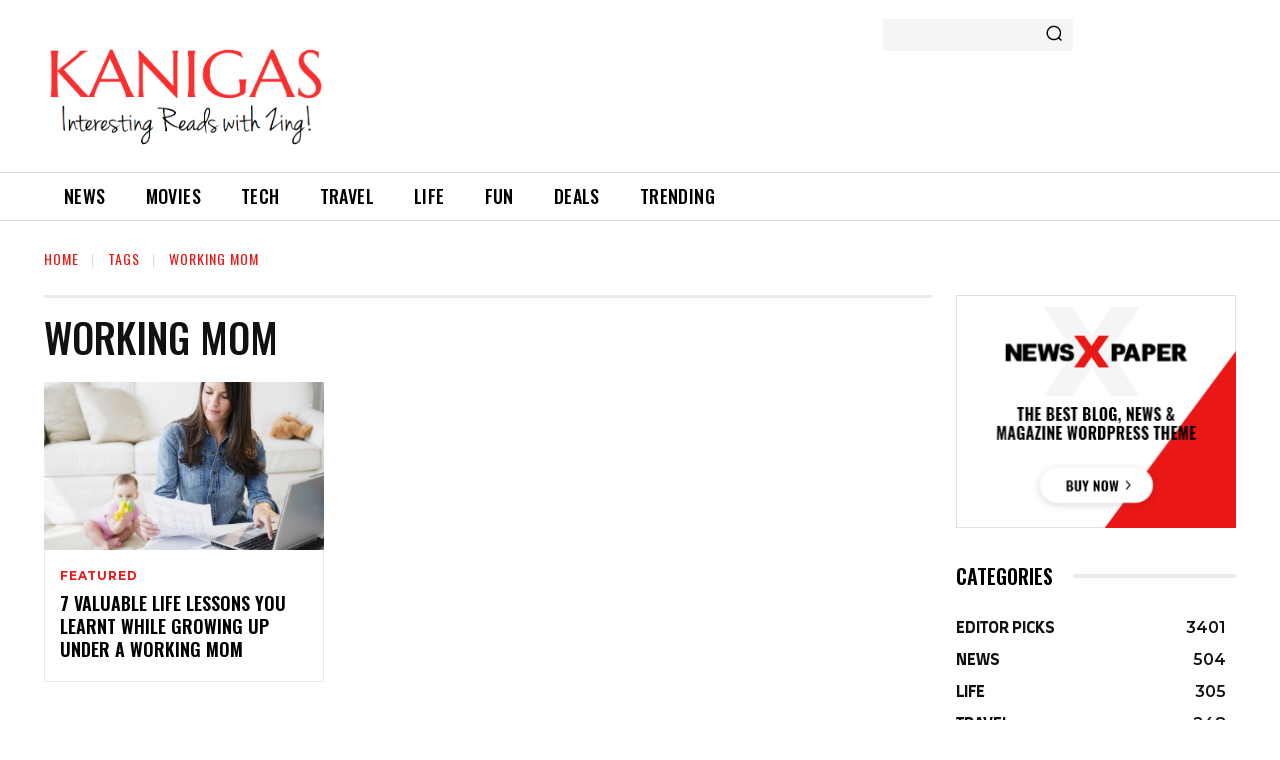

--- FILE ---
content_type: text/html; charset=utf-8
request_url: https://www.google.com/recaptcha/api2/aframe
body_size: 266
content:
<!DOCTYPE HTML><html><head><meta http-equiv="content-type" content="text/html; charset=UTF-8"></head><body><script nonce="sf6NNmxU-oFyl90SdNeXjg">/** Anti-fraud and anti-abuse applications only. See google.com/recaptcha */ try{var clients={'sodar':'https://pagead2.googlesyndication.com/pagead/sodar?'};window.addEventListener("message",function(a){try{if(a.source===window.parent){var b=JSON.parse(a.data);var c=clients[b['id']];if(c){var d=document.createElement('img');d.src=c+b['params']+'&rc='+(localStorage.getItem("rc::a")?sessionStorage.getItem("rc::b"):"");window.document.body.appendChild(d);sessionStorage.setItem("rc::e",parseInt(sessionStorage.getItem("rc::e")||0)+1);localStorage.setItem("rc::h",'1769532292983');}}}catch(b){}});window.parent.postMessage("_grecaptcha_ready", "*");}catch(b){}</script></body></html>

--- FILE ---
content_type: text/css;charset=UTF-8
request_url: https://kanigas.com/?display_custom_css=css&ver=6.7.4
body_size: -191
content:
.wpp-list li {
    font-family: roboto slab;
    font-size: 16px;
}

.wpp-list li:before {
    content:none !important;
}

.wpp-post-title {
color:#333;
}